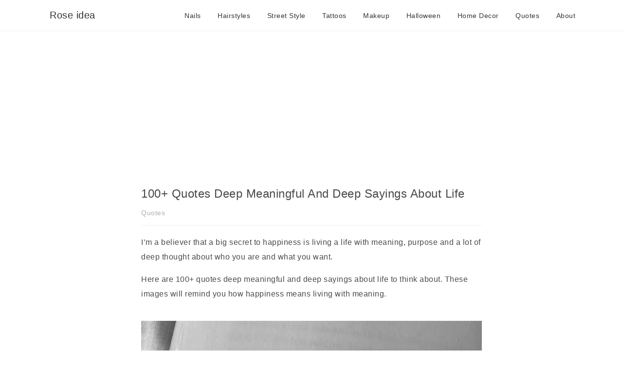

--- FILE ---
content_type: text/html; charset=UTF-8
request_url: https://www.roseidea.com/quotes/100-quotes-deep-meaningful-and-deep-sayings-about-life.html?page_now=23
body_size: 2914
content:
<!DOCTYPE HTML><html lang="en-US"><head><meta charset="utf-8"><meta name="viewport" content="width=device-width, initial-scale=1.0, shrink-to-fit=no" />
<title>100+ Quotes Deep Meaningful And Deep Sayings About Life - Rose idea</title>
<meta property="og:locale" content="en_US" />
<meta property="og:type" content="article" />
<meta property="og:title" content="100+ Quotes Deep Meaningful And Deep Sayings About Life" />
<meta name="twitter:title" content="100+ Quotes Deep Meaningful And Deep Sayings About Life" />
<meta name="description" content="Here are 100+ quotes deep meaningful and deep sayings about life to think about. These images will remind you how happiness means living with meaning." />
<meta property="og:description" content="Here are 100+ quotes deep meaningful and deep sayings about life to think about. These images will remind you how happiness means living with meaning." />
<meta name="twitter:description" content="Here are 100+ quotes deep meaningful and deep sayings about life to think about. These images will remind you how happiness means living with meaning." />
<meta name="twitter:card" content="summary" />
<meta property="og:url" content="https://www.roseidea.com/quotes/100-quotes-deep-meaningful-and-deep-sayings-about-life.html?page_now=23" />
<link rel="canonical" href="https://www.roseidea.com/quotes/100-quotes-deep-meaningful-and-deep-sayings-about-life.html?page_now=23" />
<meta property="og:site_name" content="Rose idea" />
<link rel="shortcut icon" href="https://qimgs.ip7.ltd/source/RE-favicon.ico"/>
<link rel="stylesheet" href="https://qimgs.ip7.ltd/source/style.css"/>
<!-- Google Tag Manager -->
<script>(function(w,d,s,l,i){w[l]=w[l]||[];w[l].push({'gtm.start':
new Date().getTime(),event:'gtm.js'});var f=d.getElementsByTagName(s)[0],
j=d.createElement(s),dl=l!='dataLayer'?'&l='+l:'';j.async=true;j.src=
'https://www.googletagmanager.com/gtm.js?id='+i+dl;f.parentNode.insertBefore(j,f);
})(window,document,'script','dataLayer','GTM-KNG3C5Z');</script>
<!-- End Google Tag Manager -->
</head>
<body>
<div class="js-off-canvas-container c-off-canvas-container">
  <header class="c-header ">
    <div class="o-grid">
     <div class="o-grid__col o-grid__col--3-4-s o-grid__col--1-4-l">
      <div class="c-logo">
       <a class="c-logo__link" href="https://www.roseidea.com/">Rose idea</a>
      </div>
     </div>
     <div class="o-grid__col o-grid__col--1-4-s o-grid__col--3-4-l">
      <div class="c-off-canvas-content js-off-canvas-content">
       <label class="js-off-canvas-toggle c-off-canvas-toggle c-off-canvas-toggle--close"><span class="c-off-canvas-toggle__icon"></span></label>
       <div class="o-grid">
        <div class="o-grid__col o-grid__col--4-4-s o-grid__col--4-4-l">
        <ul class="c-nav o-plain-list">
<li class="c-nav__item"><a href="https://www.roseidea.com/nails/">Nails</a></li>
<li class="c-nav__item"><a href="https://www.roseidea.com/hairstyles/">Hairstyles</a></li>
<li class="c-nav__item"><a href="https://www.roseidea.com/street-style/">Street Style</a></li>
<li class="c-nav__item"><a href="https://www.roseidea.com/tattoos/">Tattoos</a></li>
<li class="c-nav__item"><a href="https://www.roseidea.com/makeup/">Makeup</a></li>
<li class="c-nav__item"><a href="https://www.roseidea.com/halloween/">Halloween</a></li>
<li class="c-nav__item"><a href="https://www.roseidea.com/home-decor/">Home Decor</a></li>
<li class="c-nav__item"><a href="https://www.roseidea.com/quotes/">Quotes</a></li>
<li class="c-nav__item"><a href="https://www.roseidea.com/about.html">About</a></li>
         </ul>
        </div>
       </div>
      </div>
      <label class="js-off-canvas-toggle c-off-canvas-toggle"><span class="c-off-canvas-toggle__icon"></span></label>
     </div>
    </div>
  </header><div class="post-wrap">
<div class="ads-max">
<!-- Roseidea_Head -->
<ins class="adsbygoogle"
     style="display:block"
     data-ad-client="ca-pub-2426075397599098"
     data-ad-slot="4658258441"
     data-ad-format="auto"
     data-full-width-responsive="true"></ins>
<script>
     (adsbygoogle = window.adsbygoogle || []).push({});
</script></div><div class="o-grid">
 <div class="o-grid__col o-grid__col--center o-grid__col--2-3-l"> 
  <article class="c-post page"> 
   <h1 class="c-post__title">100+ Quotes Deep Meaningful And Deep Sayings About Life</h1>
    <div class="info-date"><a href="https://www.roseidea.com/quotes/">Quotes</a></div><hr />
   <div class="c-content"><p>I’m a believer that a big secret to happiness is living a life with meaning, purpose and a lot of deep thought about who you are and what you want. </p><p>Here are 100+ quotes deep meaningful and deep sayings about life to think about. These images will remind you how happiness means living with meaning.</p>    <br><img alt="100+ Quotes Deep Meaningful And Deep Sayings About Life images 111" src="https://qimgs.ip7.ltd/RE/20230821/life-quote-111.jpg" /><br><img alt="100+ Quotes Deep Meaningful And Deep Sayings About Life images 112" src="https://qimgs.ip7.ltd/RE/20230821/life-quote-112.jpg" /><br><img alt="100+ Quotes Deep Meaningful And Deep Sayings About Life images 113" src="https://qimgs.ip7.ltd/RE/20230821/life-quote-113.jpg" /><br><img alt="100+ Quotes Deep Meaningful And Deep Sayings About Life images 114" src="https://qimgs.ip7.ltd/RE/20230821/life-quote-114.jpg" /><br><img alt="100+ Quotes Deep Meaningful And Deep Sayings About Life images 115" src="https://qimgs.ip7.ltd/RE/20230821/life-quote-115.jpg" /> <div class="archives_page_bar"><a href="https://www.roseidea.com/quotes/100-quotes-deep-meaningful-and-deep-sayings-about-life.html?page_now=22">Prev</a><a href="https://www.roseidea.com/quotes/100-quotes-deep-meaningful-and-deep-sayings-about-life.html?page_now=1" >1</a><a href="https://www.roseidea.com/quotes/100-quotes-deep-meaningful-and-deep-sayings-about-life.html?page_now=2" >2</a><a href="https://www.roseidea.com/quotes/100-quotes-deep-meaningful-and-deep-sayings-about-life.html?page_now=3" >3</a><a href="https://www.roseidea.com/quotes/100-quotes-deep-meaningful-and-deep-sayings-about-life.html?page_now=4" >4</a><a href="https://www.roseidea.com/quotes/100-quotes-deep-meaningful-and-deep-sayings-about-life.html?page_now=5" >5</a><a href="https://www.roseidea.com/quotes/100-quotes-deep-meaningful-and-deep-sayings-about-life.html?page_now=6" >6</a><a href="https://www.roseidea.com/quotes/100-quotes-deep-meaningful-and-deep-sayings-about-life.html?page_now=7" >7</a><a href="https://www.roseidea.com/quotes/100-quotes-deep-meaningful-and-deep-sayings-about-life.html?page_now=8" >8</a><a href="https://www.roseidea.com/quotes/100-quotes-deep-meaningful-and-deep-sayings-about-life.html?page_now=9" >9</a><a href="https://www.roseidea.com/quotes/100-quotes-deep-meaningful-and-deep-sayings-about-life.html?page_now=10" >10</a><a href="https://www.roseidea.com/quotes/100-quotes-deep-meaningful-and-deep-sayings-about-life.html?page_now=11" >11</a><a href="https://www.roseidea.com/quotes/100-quotes-deep-meaningful-and-deep-sayings-about-life.html?page_now=12" >12</a><a href="https://www.roseidea.com/quotes/100-quotes-deep-meaningful-and-deep-sayings-about-life.html?page_now=13" >13</a><a href="https://www.roseidea.com/quotes/100-quotes-deep-meaningful-and-deep-sayings-about-life.html?page_now=14" >14</a><a href="https://www.roseidea.com/quotes/100-quotes-deep-meaningful-and-deep-sayings-about-life.html?page_now=15" >15</a><a href="https://www.roseidea.com/quotes/100-quotes-deep-meaningful-and-deep-sayings-about-life.html?page_now=16" >16</a><a href="https://www.roseidea.com/quotes/100-quotes-deep-meaningful-and-deep-sayings-about-life.html?page_now=17" >17</a><a href="https://www.roseidea.com/quotes/100-quotes-deep-meaningful-and-deep-sayings-about-life.html?page_now=18" >18</a><a href="https://www.roseidea.com/quotes/100-quotes-deep-meaningful-and-deep-sayings-about-life.html?page_now=19" >19</a><a href="https://www.roseidea.com/quotes/100-quotes-deep-meaningful-and-deep-sayings-about-life.html?page_now=20" >20</a><a href="https://www.roseidea.com/quotes/100-quotes-deep-meaningful-and-deep-sayings-about-life.html?page_now=21" >21</a><a href="https://www.roseidea.com/quotes/100-quotes-deep-meaningful-and-deep-sayings-about-life.html?page_now=22" >22</a><a href="https://www.roseidea.com/quotes/100-quotes-deep-meaningful-and-deep-sayings-about-life.html?page_now=23"  class="sel">23</a><a href="https://www.roseidea.com/quotes/100-quotes-deep-meaningful-and-deep-sayings-about-life.html?page_now=24" >24</a><a href="https://www.roseidea.com/quotes/100-quotes-deep-meaningful-and-deep-sayings-about-life.html?page_now=25" >25</a><a href="https://www.roseidea.com/quotes/100-quotes-deep-meaningful-and-deep-sayings-about-life.html?page_now=26" >26</a><a href="https://www.roseidea.com/quotes/100-quotes-deep-meaningful-and-deep-sayings-about-life.html?page_now=27" >27</a><a href="https://www.roseidea.com/quotes/100-quotes-deep-meaningful-and-deep-sayings-about-life.html?page_now=28" >28</a><a href="https://www.roseidea.com/quotes/100-quotes-deep-meaningful-and-deep-sayings-about-life.html?page_now=29" >29</a><a href="https://www.roseidea.com/quotes/100-quotes-deep-meaningful-and-deep-sayings-about-life.html?page_now=30" >30</a><a href="https://www.roseidea.com/quotes/100-quotes-deep-meaningful-and-deep-sayings-about-life.html?page_now=24">Next</a></div>   </div>
   <div class="c-tags"></div>
  </article>
  <div class="post-info"><ul>
    <li><b>Prev</b> : <a href="https://www.roseidea.com/hairstyles/100-best-colorful-hair-ideas.html" title="100+ Best Colorful Hair Ideas in 2026">100+ Best Colorful Hair Ideas in 2026</a></li>
    <li><b>Next</b> : <a href="https://www.roseidea.com/nails/100-trendy-and-cute-fall-nail-designs-and-fall-nail-colors.html" title="100+ Trendy And Cute Fall Nail Designs And Fall Nail Colors In 2026">100+ Trendy And Cute Fall Nail Designs And Fall Nail Colors In 2026</a></li></ul>
  </div>
 </div>
</div>
</div>
<!-- post-relate -->
<footer class="c-footer">
  <div class="o-grid"> 
  <div class="o-grid__col o-grid__col--2-4-m o-grid__col--2-4-l">
    <h3 class="c-footer__heading">About Rose idea</h3><ul class="o-plain-list c-footer-list"><li>Rose idea. See pictures of the nail art designs, hairstyle, haircuts, street style, tattoos, quotes, halloween, and more fashion ideas for ladies in 2024</li></ul>
  </div>
  <div class="o-grid__col o-grid__col--2-4-m o-grid__col--2-4-l">
    <h3 class="c-footer__heading">Search</h3>
    <p class="u-font-small">Input Keyword, and press Enter.</p>
    <form action="https://www.roseidea.com/" method="post"><input type="text" id="search" name="s" class="c-input" placeholder="Keyword" /></form>
  </div>
  </div>
  <div class="o-grid o-grid__col c-footer__copy">
Copyright &copy;2026&nbsp;Rose idea&nbsp;All Rights Reserved.&nbsp;<a href="https://www.roseidea.com/sitemap.xml">Sitemap</a>
  </div>
</footer>
</div>
<script async src="https://pagead2.googlesyndication.com/pagead/js/adsbygoogle.js?client=ca-pub-2426075397599098" crossorigin="anonymous"></script>
<script async defer data-pin-hover="true" data-pin-tall="true" src="//assets.pinterest.com/js/pinit.js"></script>
<script src="//s7.addthis.com/js/300/addthis_widget.js#pubid=ra-5ba7b8d2090cfe08"></script>
<script src="https://qimgs.ip7.ltd/source/js.js"></script>
<script defer src="https://static.cloudflareinsights.com/beacon.min.js/vcd15cbe7772f49c399c6a5babf22c1241717689176015" integrity="sha512-ZpsOmlRQV6y907TI0dKBHq9Md29nnaEIPlkf84rnaERnq6zvWvPUqr2ft8M1aS28oN72PdrCzSjY4U6VaAw1EQ==" data-cf-beacon='{"version":"2024.11.0","token":"9c251016648c470d9b7ec29ec58c028e","r":1,"server_timing":{"name":{"cfCacheStatus":true,"cfEdge":true,"cfExtPri":true,"cfL4":true,"cfOrigin":true,"cfSpeedBrain":true},"location_startswith":null}}' crossorigin="anonymous"></script>
</body></html><script type="application/ld+json">
{
  "@context": "https://schema.org",
  "@type": "NewsArticle",
  "headline": "100+ Quotes Deep Meaningful And Deep Sayings About Life",
  "url": "https://www.roseidea.com/quotes/100-quotes-deep-meaningful-and-deep-sayings-about-life.html",
  "image": "https://qimgs.ip7.ltd/source/RE-favicon.ico",
  "datePublished": "2023-08-21T00:26:00+08:00",
  "dateModified": "2023-09-13T10:07:18-07:00",
  "author": [{
      "@type": "Person",
      "name": "Lias",
      "url": "https://www.roseidea.com/profile/lisa"
    }]
}
</script>

--- FILE ---
content_type: text/html; charset=utf-8
request_url: https://www.google.com/recaptcha/api2/aframe
body_size: 268
content:
<!DOCTYPE HTML><html><head><meta http-equiv="content-type" content="text/html; charset=UTF-8"></head><body><script nonce="ZNhZxK5s00oSockIrGELkQ">/** Anti-fraud and anti-abuse applications only. See google.com/recaptcha */ try{var clients={'sodar':'https://pagead2.googlesyndication.com/pagead/sodar?'};window.addEventListener("message",function(a){try{if(a.source===window.parent){var b=JSON.parse(a.data);var c=clients[b['id']];if(c){var d=document.createElement('img');d.src=c+b['params']+'&rc='+(localStorage.getItem("rc::a")?sessionStorage.getItem("rc::b"):"");window.document.body.appendChild(d);sessionStorage.setItem("rc::e",parseInt(sessionStorage.getItem("rc::e")||0)+1);localStorage.setItem("rc::h",'1769020394678');}}}catch(b){}});window.parent.postMessage("_grecaptcha_ready", "*");}catch(b){}</script></body></html>